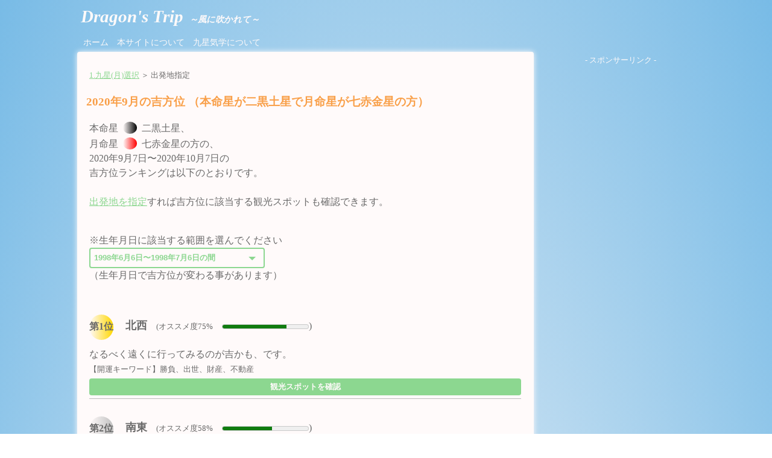

--- FILE ---
content_type: text/html; charset=UTF-8
request_url: https://anotherlab.jp/dragon/kippoui-monthly.php?h=2&g=7&d=20200907
body_size: 4814
content:

<!DOCTYPE html>
<html>
<head>
<meta charset="utf-8" />
<meta name="description" content="本命星が二黒土星で月命星が七赤金星の方の、2020年9月7日〜2020年10月7日の吉方位を確認することができます。出発地を指定すれば、吉方位に当たる観光スポットも確認できます。" />
<meta name="keywords" content="二黒土星,七赤金星,2020年,9月,吉方位,観光スポット" />
<meta name="viewport" content="width=device-width, initial-scale=1.0, minimum-scale=1.0, maximum-scale=1.0, user-scalable=no">
<link rel="stylesheet" href="/dragon/css/ninestar.css" />

<!--[if It IE 9]>
<script src="http://html5shiv.googlecode.com/svn/trunk/html5.js""></script>
<script src="http://css3-mediaqueries-js.googlecode.com/svn/trunk/css3-mediaqueries.js""></script>
<![endif]-->


<script src="/dragon/js/entry.js"></script>
<script src="/dragon/js/geocode.js"></script>

<script async defer
	src="https://maps.googleapis.com/maps/api/js?key=AIzaSyAviYHOZb5RRCom4JKl3dT9CAc8QxQretI&callback=init">
</script>
<!-- Google Tag Manager -->
<script>(function(w,d,s,l,i){w[l]=w[l]||[];w[l].push({'gtm.start':
new Date().getTime(),event:'gtm.js'});var f=d.getElementsByTagName(s)[0],
j=d.createElement(s),dl=l!='dataLayer'?'&l='+l:'';j.async=true;j.src=
'https://www.googletagmanager.com/gtm.js?id='+i+dl;f.parentNode.insertBefore(j,f);
})(window,document,'script','dataLayer','GTM-K8CMSJ8');</script>
<!-- End Google Tag Manager -->


<script>
  (function(i,s,o,g,r,a,m){i['GoogleAnalyticsObject']=r;i[r]=i[r]||function(){
  (i[r].q=i[r].q||[]).push(arguments)},i[r].l=1*new Date();a=s.createElement(o),
  m=s.getElementsByTagName(o)[0];a.async=1;a.src=g;m.parentNode.insertBefore(a,m)
  })(window,document,'script','https://www.google-analytics.com/analytics.js','ga');

  ga('create', 'UA-78681015-1', 'auto');
  ga('send', 'pageview');

</script>

	<title>本命星が二黒土星で月命星が七赤金星の吉方位 2020年9月 - Dragon's Trip -</title>

</head>
<body onLoad="init()">
	<!-- Google Tag Manager (noscript) -->
<noscript><iframe src="https://www.googletagmanager.com/ns.html?id=GTM-K8CMSJ8"
height="0" width="0" style="display:none;visibility:hidden"></iframe></noscript>
<!-- End Google Tag Manager (noscript) -->

<header>
	<a id="pagetop" href="/dragon/">Dragon's Trip<span>～風に吹かれて～</span></a>
</header>
<nav>
	<ul>
		<li><a href="/dragon/">ホーム</a></li>
		<li><a href="/dragon/aboutsite.php">本サイトについて</a></li>
		<li><a href="/dragon/column/nine-star-ki.php">九星気学について</a></li>
	</ul>
</nav>

	<article>

<!--パンクズリスト-->
	<div class='pan'><a href='/dragon/monthly.php?date=20200907'>1.九星(月)選択</a> ＞ 出発地指定 </div>
		<section>
			<h1>2020年9月の吉方位 （本命星が二黒土星で月命星が七赤金星の方）</h1>

			<p>本命星<span class='star black'>　&nbsp;</span>二黒土星、<br>月命星<span class='star red'>　&nbsp;</span>七赤金星の方の、<br>2020年9月7日〜2020年10月7日の<br>吉方位ランキングは以下のとおりです。<br><br><a href='#step3'>出発地を指定</a>すれば吉方位に該当する観光スポットも確認できます。</p><br><form method='post' action='kippoui-monthly.php?h=2&g=7&d=20200907' enctype='application/x-www-form-urlencoded' name='frmReload'><span>※生年月日に該当する範囲を選んでください</span><div class='b_select custom'><select id='selBirth' name='selBirth' onchange='submit(this.frmReload)'><option value='20160605'>2016年6月5日〜2016年7月6日の間</option><option value='20070606'>2007年6月6日〜2007年7月6日の間</option><option value='19980606' selected>1998年6月6日〜1998年7月6日の間</option><option value='19890606'>1989年6月6日〜1989年7月6日の間</option><option value='19800605'>1980年6月5日〜1980年7月6日の間</option><option value='19710606'>1971年6月6日〜1971年7月7日の間</option><option value='19620606'>1962年6月6日〜1962年7月6日の間</option><option value='19530606'>1953年6月6日〜1953年7月6日の間</option><option value='19440606'>1944年6月6日〜1944年7月6日の間</option><option value='19350607'>1935年6月7日〜1935年7月7日の間</option><option value='19260606'>1926年6月6日〜1926年7月7日の間</option></select></div>（生年月日で吉方位が変わる事があります）</span><br><br></form>			<table><tr><td><br><span class='rank no1 '>第1位</span><span class='mainCol '>北西</span><span class='ex'>(オススメ度75%</span><meter value='75' high='51' max='100' optimum='100'></meter>)<br><p class='comment'>なるべく遠くに行ってみるのが吉かも、です。</p><span class='ex2'>【開運キーワード】勝負、出世、財産、不動産</span><button class='btn btnS btnWide' onclick='setSelectD()' value='NW'>観光スポットを確認</button></td></tr><tr><td><br><span class='rank no2 '>第2位</span><span class='mainCol '>南東</span><span class='ex'>(オススメ度58%</span><meter value='58' high='51' max='100' optimum='100'></meter>)<br><p class='comment'>なるべく遠くに行ってみるのが吉かも、です。</p><span class='ex2'>【開運キーワード】良縁、信用、勝負、出世</span><button class='btn btnS btnWide' onclick='setSelectD()' value='SE'>観光スポットを確認</button></td></tr><tr><td><br><span class='rank no3 '>第3位</span><span class='mainCol '>南南西</span><span class='ex'>(オススメ度50%</span><meter value='50' high='51' max='100' optimum='100'></meter>)<br><p class='comment'>お近くの日帰りスポットを散策してみては?</p><span class='ex2'>お付き合いでのおでかけなどにどうぞ</span><button class='btn btnS btnWide' onclick='setSelectD()' value='SSW'>観光スポットを確認</button></td></tr><tr><td><br><span class='rank noRank'>第4位</span><span class='mainCol '>西南西</span><span class='ex'>(オススメ度45%</span><meter value='45' high='51' max='100' optimum='100'></meter>)<br><p class='comment'>お近くの日帰りスポットを散策してみては?</p><span class='ex2'>お付き合いでのおでかけなどにどうぞ</span><button class='btn btnS btnWide' onclick='setSelectD()' value='SWW'>観光スポットを確認</button></td></tr><tr><td><br><span class='rank noRank'>第5位</span><span class='mainCol '>西</span><span class='ex'>(オススメ度20%</span><meter value='20' high='51' max='100' optimum='100'></meter>)<br><p class='comment'>お近くの日帰りスポットを散策してみては?</p><span class='ex2'>お付き合いでのおでかけなどにどうぞ</span><button class='btn btnS btnWide' onclick='setSelectD()' value='W'>観光スポットを確認</button></td></tr></table>			<br>
			<div class="ex" align="right"><a href="#">▲ ページトップへ</a></div>
			<br>
		</section>

<!--from adsense-->
	<p class="ex">- スポンサーリンク -</p>
	<script async src="//pagead2.googlesyndication.com/pagead/js/adsbygoogle.js"></script><ins class="adsbygoogle"     style="display:block"     data-ad-client="ca-pub-8315758870870823"     data-ad-slot="9171303592"     data-ad-format="auto"></ins><script>(adsbygoogle = window.adsbygoogle || []).push({});</script><!--to adsense-->

		<section>

		<form method="post" action="spot.php" enctype="application/x-www-form-urlencoded" name="frmInfo" onSubmit="return chkAddress()">
			<br>
			<label for="txtAddress" class="step" id="step3">出発地の指定&nbsp;
				<button type="button" class="btn btnS" name="btnHint" onclick="location.href='/dragon/column/nine-star-ki.php?from=h#find-spot'">
					&nbsp;？&nbsp;	
				</button>
			</label>
			<p>
				出発地を指定すれば、吉方位に該当する観光スポットが確認できます。<br>
				入力した住所か、現在地から地図上で正しい出発地点が表示されるか確認してください。			</p>

			<input type="text" name="txtAddress" id="txtAddress" value="" maxlength="60" onInput="hideMap(false)" placeholder="例) 東京都千代田区大手町1ー1ー1" required>
			<br><br>

			<div id="map_btn">

			
			<button type="button" class="btn btnS btnWide" id="btnChkMap" onclick="getGeoCode()">
				入力した住所を地図表示
			</button>
			<div align="center">もしくは<br>
			<button type="button" class="btn geo" id="btnChkGeocode" onclick="getRevGeoCode()">
				<span style="font-size:1.2em">◎ </span>現在地を地図表示
			</button>
			</div>

			<br>
			<p class="ex2">
				※いずれの地図表示ボタンをクリックしても位置確認用の地図が表示されない場合は、
				お手数ですがGoogle Chromeブラウザでお試しください。
			</p>

			</div>

			<div id="map_show">

			<button type="button" class="btn btnS" onclick="hideMap(true)">
				住所を入力し直す
			</button>
			<br>
			<p id="map_ex">
				地図上のマーカー(<img src="/dragon/img/marker.png" style="width:12px;height:18px">)
				の位置が出発地として正しければ、吉方の観光スポットを見てみましょう!
				<br>マーカーをドラッグすれば位置の微調整もできます。
			</p>

			<button class="btn btnM" name="btnSpot" id="btnSpot" value="NW">
				ここから吉方に当たる観光スポットを見る
			</button>
			<!--Map表示-->
			<div id="map_canvas" class="map">
			</div>

			</div>

			<br>
			<button type="button" class="btn btnS" name="btnBacktoNinestar" onclick="location.href='/dragon/monthly.php?date=20200907'">
				＜九星選択に戻る
			</button>

			<br><br>
			<div class="ex" align="right"><a href="#">▲ ページトップへ</a></div>

			<input type="hidden" name="hdnLat" id="hdnLat" value="">
			<input type="hidden" name="hdnLng" id="hdnLng" value="">

			<input type="hidden" name="hdnGetParam" value="?h=2&g=7&d=20200907">
			<input type="hidden" name="hdnTmpBirth" value="19980606">
		</form>
		</section>

	</article>

	<aside>
	<p class="ex">- スポンサーリンク -</p>
	<script async src="//pagead2.googlesyndication.com/pagead/js/adsbygoogle.js"></script><ins class="adsbygoogle"     style="display:block"     data-ad-client="ca-pub-8315758870870823"     data-ad-slot="9171303592"     data-ad-format="auto"></ins><script>(adsbygoogle = window.adsbygoogle || []).push({});</script>	<br><br>

<!-- 統合してメインメニューに移動
	<table>
	<tr>
		<th>- Columns -</th>
	</tr><tr>
		<td><a href="/dragon/column/ninestarchi.php">九星気学とは</a></td>
	</tr><tr>
		<td><a href="/dragon/column/honmeisei.php">本命星と月命星</a></td>
	</tr><tr>
		<td><a href="/dragon/column/kippoui.php">吉方位の調べ方</a></td>
	</tr><tr>
		<td><a href="/dragon/column/yukidori.php">祐気取りとは</a></td>
	</tr>
	</table>
	<br>
-->

	<table>
	<tr>
		<th><a href="/dragon/monthly.php">
		- 今月の吉方位(九星別) -
		</a></th>
	</tr><tr>
		<td><a href="/dragon/monthly.php?date=20260105#1">一白水星</a></td>
	</tr><tr>
		<td><a href="/dragon/monthly.php?date=20260105#2">二黒土星</a></td>
	</tr><tr>
		<td><a href="/dragon/monthly.php?date=20260105#3">三碧木星</a></td>
	</tr><tr>
		<td><a href="/dragon/monthly.php?date=20260105#4">四緑木星</a></td>
	</tr><tr>
		<td><a href="/dragon/monthly.php?date=20260105#5">五黄土星</a></td>
	</tr><tr>
		<td><a href="/dragon/monthly.php?date=20260105#6">六白金星</a></td>
	</tr><tr>
		<td><a href="/dragon/monthly.php?date=20260105#7">七赤金星</a></td>
	</tr><tr>
		<td><a href="/dragon/monthly.php?date=20260105#8">八白土星</a></td>
	</tr><tr>
		<td><a href="/dragon/monthly.php?date=20260105#9">九紫火星</a></td>
	</tr>
	</table>
	<br>

	<table>
	<tr>
		<th><a href="purpose.php">- 観光名所から時期を調べる -</a></th>
	</tr><tr>
		<td><a href="/dragon/select-spot.php?no=1">パワースポットリスト</a></td>
	</tr><tr>
		<td><a href="/dragon/select-spot.php?no=2">絶景スポットリスト</a></td>
	</tr><tr>
		<td><a href="/dragon/select-spot.php?no=3">厳選温泉リスト</a></td>
	</tr>
	</table>
	<br>

	<table>
	<tr>
		<th><a href="">- アーカイブ -</a></th>
	</tr><tr>
		<td><a href="/dragon/monthly.php?date=20200907">2020年9月の吉方位</a></td>
	</tr><tr>
		<td><a href="/dragon/monthly.php?date=20201008">2020年10月の吉方位</a></td>
	</tr><tr>
		<td><a href="/dragon/monthly.php?date=20201107">2020年11月の吉方位</a></td>
	</tr><tr>
		<td><a href="/dragon/monthly.php?date=20201207">2020年12月の吉方位</a></td>
	</tr><tr>
		<td><a href="/dragon/monthly.php?date=20210105">2021年1月の吉方位</a></td>
	</tr><tr>
		<td><a href="/dragon/monthly.php?date=20210203">2021年2月の吉方位</a></td>
	</tr><tr>
		<td><a href="/dragon/monthly.php?date=20210305">2021年3月の吉方位</a></td>
	</tr><tr>
		<td><a href="/dragon/monthly.php?date=20210404">2021年4月の吉方位</a></td>
	</tr><tr>
		<td><a href="/dragon/monthly.php?date=20210505">2021年5月の吉方位</a></td>
	</tr><tr>
		<td><a href="/dragon/monthly.php?date=20210605">2021年6月の吉方位</a></td>
	</tr><tr>
		<td><a href="/dragon/monthly.php?date=20210707">2021年7月の吉方位</a></td>
	</tr><tr>
		<td><a href="/dragon/monthly.php?date=20210807">2021年8月の吉方位</a></td>
	</tr><tr>
		<td><a href="/dragon/monthly.php?date=20210907">2021年9月の吉方位</a></td>
	</tr><tr>
		<td><a href="/dragon/monthly.php?date=20211008">2021年10月の吉方位</a></td>
	</tr><tr>
		<td><a href="/dragon/monthly.php?date=20211107">2021年11月の吉方位</a></td>
	</tr><tr>
		<td><a href="/dragon/monthly.php?date=20211207">2021年12月の吉方位</a></td>
	</tr><tr>
		<td><a href="/dragon/monthly.php?date=20220105">2022年1月の吉方位</a></td>
	</tr><tr>
		<td><a href="/dragon/monthly.php?date=20220204">2022年2月の吉方位</a></td>
	</tr><tr>
		<td><a href="/dragon/monthly.php?date=20220305">2022年3月の吉方位</a></td>
	</tr><tr>
		<td><a href="/dragon/monthly.php?date=20220405">2022年4月の吉方位</a></td>
	</tr><tr>
		<td><a href="/dragon/monthly.php?date=20220505">2022年5月の吉方位</a></td>
	</tr><tr>
		<td><a href="/dragon/monthly.php?date=20220606">2022年6月の吉方位</a></td>
	</tr><tr>
		<td><a href="/dragon/monthly.php?date=20220707">2022年7月の吉方位</a></td>
	</tr><tr>
		<td><a href="/dragon/monthly.php?date=20220807">2022年8月の吉方位</a></td>
	</tr><tr>
		<td><a href="/dragon/monthly.php?date=20220908">2022年9月の吉方位</a></td>
	</tr><tr>
		<td><a href="/dragon/monthly.php?date=20221008">2022年10月の吉方位</a></td>
	</tr><tr>
		<td><a href="/dragon/monthly.php?date=20221107">2022年11月の吉方位</a></td>
	</tr><tr>
		<td><a href="/dragon/monthly.php?date=20221207">2022年12月の吉方位</a></td>
	</tr><tr>
		<td><a href="/dragon/monthly.php?date=20230106">2023年1月の吉方位</a></td>
	</tr><tr>
		<td><a href="/dragon/monthly.php?date=20230204">2023年2月の吉方位</a></td>
	</tr><tr>
		<td><a href="/dragon/monthly.php?date=20230306">2023年3月の吉方位</a></td>
	</tr><tr>
		<td><a href="/dragon/monthly.php?date=20230405">2023年4月の吉方位</a></td>
	</tr><tr>
		<td><a href="/dragon/monthly.php?date=20230506">2023年5月の吉方位</a></td>
	</tr><tr>
		<td><a href="/dragon/monthly.php?date=20230606">2023年6月の吉方位</a></td>
	</tr><tr>
		<td><a href="/dragon/monthly.php?date=20230707">2023年7月の吉方位</a></td>
	</tr><tr>
		<td><a href="/dragon/monthly.php?date=20230808">2023年8月の吉方位</a></td>
	</tr><tr>
		<td><a href="/dragon/monthly.php?date=20230908">2023年9月の吉方位</a></td>
	</tr><tr>
		<td><a href="/dragon/monthly.php?date=20231008">2023年10月の吉方位</a></td>
	</tr><tr>
		<td><a href="/dragon/monthly.php?date=20231108">2023年11月の吉方位</a></td>
	</tr><tr>
		<td><a href="/dragon/monthly.php?date=20231207">2023年12月の吉方位</a></td>
	</tr><tr>
		<td><a href="/dragon/monthly.php?date=20240106">2024年1月の吉方位</a></td>
	</tr><tr>
		<td><a href="/dragon/monthly.php?date=20240204">2024年2月の吉方位</a></td>
	</tr><tr>
		<td><a href="/dragon/monthly.php?date=20240305">2024年3月の吉方位</a></td>
	</tr><tr>
		<td><a href="/dragon/monthly.php?date=20240404">2024年4月の吉方位</a></td>
	</tr><tr>
		<td><a href="/dragon/monthly.php?date=20240505">2024年5月の吉方位</a></td>
	</tr><tr>
		<td><a href="/dragon/monthly.php?date=20240605">2024年6月の吉方位</a></td>
	</tr><tr>
		<td><a href="/dragon/monthly.php?date=20240706">2024年7月の吉方位</a></td>
	</tr><tr>
		<td><a href="/dragon/monthly.php?date=20240807">2024年8月の吉方位</a></td>
	</tr><tr>
		<td><a href="/dragon/monthly.php?date=20240907">2024年9月の吉方位</a></td>
	</tr><tr>
		<td><a href="/dragon/monthly.php?date=20241008">2024年10月の吉方位</a></td>
	</tr><tr>
		<td><a href="/dragon/monthly.php?date=20241107">2024年11月の吉方位</a></td>
	</tr><tr>
		<td><a href="/dragon/monthly.php?date=20241207">2024年12月の吉方位</a></td>
	</tr><tr>
		<td><a href="/dragon/monthly.php?date=20250105">2025年1月の吉方位</a></td>
	</tr><tr>
		<td><a href="/dragon/monthly.php?date=20250203">2025年2月の吉方位</a></td>
	</tr><tr>
		<td><a href="/dragon/monthly.php?date=20250305">2025年3月の吉方位</a></td>
	</tr><tr>
		<td><a href="/dragon/monthly.php?date=20250404">2025年4月の吉方位</a></td>
	</tr><tr>
		<td><a href="/dragon/monthly.php?date=20250505">2025年5月の吉方位</a></td>
	</tr><tr>
		<td><a href="/dragon/monthly.php?date=20250606">2025年6月の吉方位</a></td>
	</tr><tr>
		<td><a href="/dragon/monthly.php?date=20250707">2025年7月の吉方位</a></td>
	</tr><tr>
		<td><a href="/dragon/monthly.php?date=20250807">2025年8月の吉方位</a></td>
	</tr><tr>
		<td><a href="/dragon/monthly.php?date=20250907">2025年9月の吉方位</a></td>
	</tr><tr>
		<td><a href="/dragon/monthly.php?date=20251008">2025年10月の吉方位</a></td>
	</tr><tr>
		<td><a href="/dragon/monthly.php?date=20251107">2025年11月の吉方位</a></td>
	</tr><tr>
		<td><a href="/dragon/monthly.php?date=20251207">2025年12月の吉方位</a></td>
	</tr>
	</table>
	<br><br>


</aside>

	<footer>
	<br>
	<a href="/dragon/rules.php">利用規約</a>
	<a href="/privacy-policy.php">プライバシーポリシー</a>
	<a href="/">運営組織</a>
	<!--a href="/contact.php?contact=dragon">お問い合わせ</a-->
	<br>
	<small>
		Copyright&copy;2016～ anotherlab.jp All Rights Reserved.&nbsp;
	</small>
</footer>
</body>
</html>


--- FILE ---
content_type: text/html; charset=utf-8
request_url: https://www.google.com/recaptcha/api2/aframe
body_size: 268
content:
<!DOCTYPE HTML><html><head><meta http-equiv="content-type" content="text/html; charset=UTF-8"></head><body><script nonce="aAK2a427vDH8nHakPzLjyQ">/** Anti-fraud and anti-abuse applications only. See google.com/recaptcha */ try{var clients={'sodar':'https://pagead2.googlesyndication.com/pagead/sodar?'};window.addEventListener("message",function(a){try{if(a.source===window.parent){var b=JSON.parse(a.data);var c=clients[b['id']];if(c){var d=document.createElement('img');d.src=c+b['params']+'&rc='+(localStorage.getItem("rc::a")?sessionStorage.getItem("rc::b"):"");window.document.body.appendChild(d);sessionStorage.setItem("rc::e",parseInt(sessionStorage.getItem("rc::e")||0)+1);localStorage.setItem("rc::h",'1768968248648');}}}catch(b){}});window.parent.postMessage("_grecaptcha_ready", "*");}catch(b){}</script></body></html>

--- FILE ---
content_type: text/plain
request_url: https://www.google-analytics.com/j/collect?v=1&_v=j102&a=269280068&t=pageview&_s=1&dl=https%3A%2F%2Fanotherlab.jp%2Fdragon%2Fkippoui-monthly.php%3Fh%3D2%26g%3D7%26d%3D20200907&ul=en-us%40posix&dt=%E6%9C%AC%E5%91%BD%E6%98%9F%E3%81%8C%E4%BA%8C%E9%BB%92%E5%9C%9F%E6%98%9F%E3%81%A7%E6%9C%88%E5%91%BD%E6%98%9F%E3%81%8C%E4%B8%83%E8%B5%A4%E9%87%91%E6%98%9F%E3%81%AE%E5%90%89%E6%96%B9%E4%BD%8D%202020%E5%B9%B49%E6%9C%88%20-%20Dragon%27s%20Trip%20-&sr=1280x720&vp=1280x720&_u=IEBAAEABAAAAACAAI~&jid=1915704343&gjid=747569309&cid=1459461813.1768968247&tid=UA-78681015-1&_gid=1728840699.1768968247&_r=1&_slc=1&z=1579467805
body_size: -450
content:
2,cG-G4V822L0ZJ

--- FILE ---
content_type: application/javascript
request_url: https://anotherlab.jp/dragon/js/entry.js
body_size: 4761
content:
//地図初期表示制御
function init() {
	var hdnLat = document.getElementById("hdnLat").value;
	var hdnLng = document.getElementById("hdnLng").value;

	if (!hdnLat || !hdnLng) {
		hideMap(false); //地図関連情報を初期化して隠す
	} else {
		//地図を表示
		geocoder = new google.maps.Geocoder();
		var latlng = new google.maps.LatLng(hdnLat, hdnLng);
		showMap(latlng);
	}
}

//指定したYYYYMMDDが正しい日付かチェック
function chkYMD(strDate) {
	var intY = Number(strDate.substr(0, 4));
	var intM = Number(strDate.substr(4, 2));
	var intD = Number(strDate.substr(6, 2));
	var strYMD = intY + "/" + intM + "/" + intD;
	var objDate = new Date(strYMD);
	var strCheckedYMD = objDate.getFullYear() + "/" + (objDate.getMonth()+1) + "/" + objDate.getDate();

	if (strYMD != strCheckedYMD) {
		return false;
	} else {
		return true;
	}
}

//各種日付けチェック(intKind=1:生年月日チェック, 2:出発日と相関チェック)
function chkDate(intStep) {
	strBirthMsg = "生年月日を半角数字8桁(年(西暦)4桁 月2桁 日2桁)で入力してください。";
	strDateMsg = "出発日を半角数字8桁(年(西暦)4桁 月2桁 日2桁)で入力してください。";
	strBirthDateMsg = "出発(予定)日は生年月日よりも未来の日付を指定してください。";

	var intBirth = document.getElementById("intBirth").value;
	if (!chkYMD(intBirth)) {
		window.alert(strBirthMsg);
		return false;
	}

	if (intStep == 2) {
		var intDate = document.getElementById("intDate").value;
		if (!chkYMD(intDate)) {
			window.alert(strDateMsg);
			return false;
		} else {
			if (intBirth >= intDate) {
				window.alert(strBirthDateMsg);
				return false;
			}
		}
	}

	return true;
}


//地図を非表示にする共通メソッド
//flgAddressClear(True:住所情報を初期化)
function hideMap(flgAddressClear) {
	if (flgAddressClear) {
		document.getElementById("txtAddress").value = ""; //住所情報を初期化
		document.getElementById("txtAddress").focus();
	}
	document.getElementById("hdnLat").value = ""; //緯度情報を初期化
	document.getElementById("hdnLng").value = ""; //緯度情報を初期化
	document.getElementById("map_show").hidden = true; 
	document.getElementById("map_btn").hidden = false; 
}


//選択したボタンの方向値をスポットボタンの値にセット
function setSelectD() {
	document.getElementById("btnSpot").value = event.target.value;
	window.location.href = "#step3";
}

//地図の表示状態(緯度経度のセット状態)を確認するメソッド
function chkAddress() {

	if (!document.getElementById("map_btn").hidden) {
		//地図表示ボタン表示(緯度経度未設定)状態の場合はページ移動不可
		if (document.getElementById("txtAddress").value != "") {
			getGeoCode(); //住所が入力済であれば、地図を表示
			return false;
		}
	} else {
		return true;
	}
}

//指定した住所から緯度経度を取得して地図を表示
function getGeoCode() {
	var strAddress = document.getElementById("txtAddress").value;
	strMsg = "入力した住所か、現在地から地図上で正しい出発地点が表示されるか確認してください。";

	if (!strAddress) {
		//地図と緯度経度を一旦クリア
		hideMap(false);
		window.alert(strMsg);
	} else {
		//緯度経度を取得して地図を表示
		execGeoCode(strAddress);
	}
}

//現在地から緯度経度＋逆ジオコードにて住所取得＋地図を表示
function getRevGeoCode() {
	strConf = "位置情報を取得して地図を表示します。\n";
	strConf += "※ この処理は数秒〜十数秒かかる場合があります。\n";
	strConf += "※ GPS機能のない端末では位置が取得できない場合があります。";
	strMsg1 = "お使いの端末で現在地の取得ができません。";
	strMsg2 = "お手数ですが住所入力後、地図を表示して出発地点が表示されるか確認してください。";

	if (window.confirm(strConf)) {
		if (navigator.geolocation) {
			navigator.geolocation.getCurrentPosition(function(position) {
				//取得した現在地(緯度経度)から住所を取得して地図を表示する
				execRevGeoCode(position.coords.latitude, position.coords.longitude, true);
			}, function(e) {
				aryErr = [
						  "位置情報の取得中にエラーが発生しました。",
						  "位置情報の取得が許可されませんでした。",
						  "電波状況が悪く、位置情報が取得できませんでした。",
						  "位置情報の取得でタイムアウトが発生しました。"
						];

				strMsg1 = aryErr[e.code];
				window.alert(strMsg1 + strMsg2);
			});
		} else {
			window.alert(strMsg1 + strMsg2);
		}
	}
}

